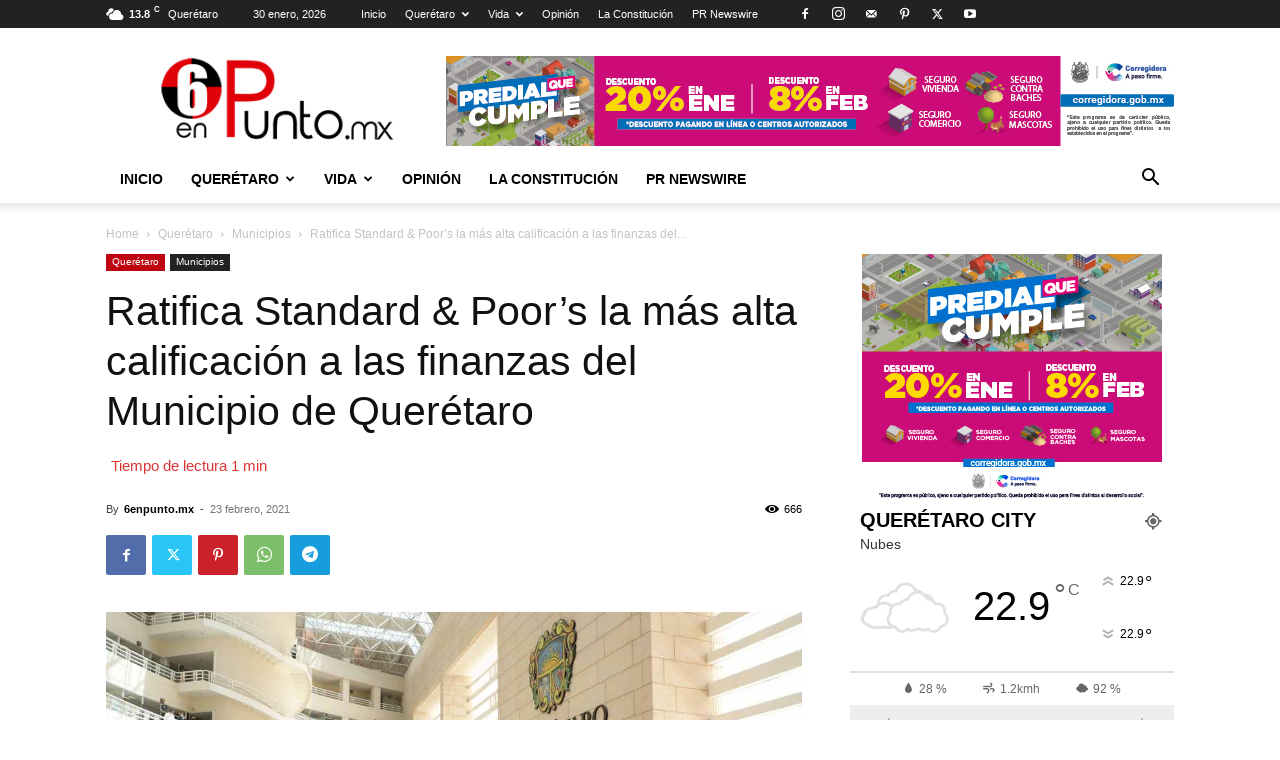

--- FILE ---
content_type: text/html; charset=utf-8
request_url: https://tools.prnewswire.com/es/live/12211/list/widget
body_size: 1426
content:

<img src="//tools.prnewswire.com/static/images/prn_logo.png" class="logo" style="width: 131px; margin: 0;" />

	<ul>
		<li class="w12211_release w12211_odd">
			<a class="w12211_title" href="https://6enpunto.mx/pr-newswire/?rkey=20260130ES75440&amp;filter=12211">CAF y la Fundación Rockefeller sellan alianza estratégica para ampliar las oportunidades en América Latina y el Caribe
			</a>
			<br /><span class="w12211_datetime localized" location="CIUDAD DE PANAMÁ" utcDate="2026-01-30 18:34:00">
			2026-01-30 18:34:00
			</span>
			<span class="spacer"></span>
		</li>
		<li class="w12211_release w12211_even">
			<a class="w12211_title" href="https://6enpunto.mx/pr-newswire/?rkey=20260130ES74954&amp;filter=12211">Un primer vistazo a la IA en el mundo real: AWE 2026 se inaugura este mes de marzo en Shanghái
			</a>
			<br /><span class="w12211_datetime localized" location="SHANGHÁI" utcDate="2026-01-30 17:47:00">
			2026-01-30 17:47:00
			</span>
			<span class="spacer"></span>
		</li>
		<li class="w12211_release w12211_odd">
			<a class="w12211_title" href="https://6enpunto.mx/pr-newswire/?rkey=20260130ES70851&amp;filter=12211">Las juntas directivas en los mercados emergentes se enfrentan a una nueva era de mayor incertidumbre, de acuerdo con un estudio a nivel mundial realizado por BCG, Heidrick &amp; Struggles e INSEAD
			</a>
			<br /><span class="w12211_datetime localized" location="LONDRES" utcDate="2026-01-30 15:43:00">
			2026-01-30 15:43:00
			</span>
			<span class="spacer"></span>
		</li>
		<li class="w12211_release w12211_even">
			<a class="w12211_title" href="https://6enpunto.mx/pr-newswire/?rkey=20260130ES73920&amp;filter=12211">Lanzamiento del informe del grupo de expertos The Jiangsu Practice of Humanomics
			</a>
			<br /><span class="w12211_datetime localized" location="NANJING, China" utcDate="2026-01-30 14:45:00">
			2026-01-30 14:45:00
			</span>
			<span class="spacer"></span>
		</li>
		<li class="w12211_release w12211_odd">
			<a class="w12211_title" href="https://6enpunto.mx/pr-newswire/?rkey=20260130ES74110&amp;filter=12211">PioCreat presenta las últimas soluciones de impresión dental 3D en CIOSP 2026
			</a>
			<br /><span class="w12211_datetime localized" location="SHENZHEN, China" utcDate="2026-01-30 08:49:00">
			2026-01-30 08:49:00
			</span>
			<span class="spacer"></span>
		</li>
	</ul>
<div class="w12211_footer">
	<a href="https://6enpunto.mx/pr-newswire/?start=1&filter=12211">Más noticias</a>
	
	
</div>


<style>
#w12211_widget {
	overflow: auto;
	overflow-x: hidden;
}

#w12211_widget .logo {
	display: block;
}


#w12211_widget div.w12211_footer, #w12211_widget div.w12211_footer *,
#w12211_widget ul, #w12211_widget ul>li, #w12211_widget ul * {
	list-style-type: none;
	padding: 0;
	margin: 0;
	width: auto;
	height: auto;
	background: none;
}

#w12211_widget .w12211_thumbnail>img.play_icon {
	position: absolute;
	top: 50%;
	left: 50%;
	width: 32px;
	margin: -16px 0 0 -16px;
	z-index: 10;
}

#w12211_widget .w12211_title, #w12211_widget .w12211_datetime, #w12211_widget .w12211_abstract, #w12211_widget .w12211_release>*:not(.w12211_thumbnail) {
	display: block;
	float: left;
}

#w12211_widget .w12211_release img.vicon {
	margin: 0 5px 0 0;
}

#w12211_widget .w12211_release .spacer {
	float: none;
	clear: both;
}

#w12211_widget .w12211_title, #w12211_widget .w12211_datetime {
	width: 100%;
}

#w12211_widget .w12211_footer {
	clear: both;
}

#w12211_widget .w12211_release {
	padding: 5px;
	border-bottom: 1px solid #DDDDDD;
}
	#w12211_widget .w12211_widgetTitle { font-weight: bold; }
	#w12211_widget .w12211_datetime { color: #888888; }
	#w12211_widget .w12211_datetime { font-weight: normal; }
	#w12211_widget .w12211_datetime { font-style: italic; }
	#w12211_widget .w12211_footer a { font-weight: normal; }
	#w12211_widget .w12211_footer a { font-style: normal; }
	#w12211_widget .w12211_title { font-weight: normal; }
	#w12211_widget .w12211_title { font-style: normal; }
	#w12211_widget .w12211_release { border-bottom-style: solid; }
	#w12211_widget .w12211_release { border-bottom-width: 1px; }
</style>

--- FILE ---
content_type: text/html; charset=utf-8
request_url: https://www.google.com/recaptcha/api2/aframe
body_size: 268
content:
<!DOCTYPE HTML><html><head><meta http-equiv="content-type" content="text/html; charset=UTF-8"></head><body><script nonce="QHaLJYJ9KvuDJiQmkwO3NA">/** Anti-fraud and anti-abuse applications only. See google.com/recaptcha */ try{var clients={'sodar':'https://pagead2.googlesyndication.com/pagead/sodar?'};window.addEventListener("message",function(a){try{if(a.source===window.parent){var b=JSON.parse(a.data);var c=clients[b['id']];if(c){var d=document.createElement('img');d.src=c+b['params']+'&rc='+(localStorage.getItem("rc::a")?sessionStorage.getItem("rc::b"):"");window.document.body.appendChild(d);sessionStorage.setItem("rc::e",parseInt(sessionStorage.getItem("rc::e")||0)+1);localStorage.setItem("rc::h",'1769823970694');}}}catch(b){}});window.parent.postMessage("_grecaptcha_ready", "*");}catch(b){}</script></body></html>